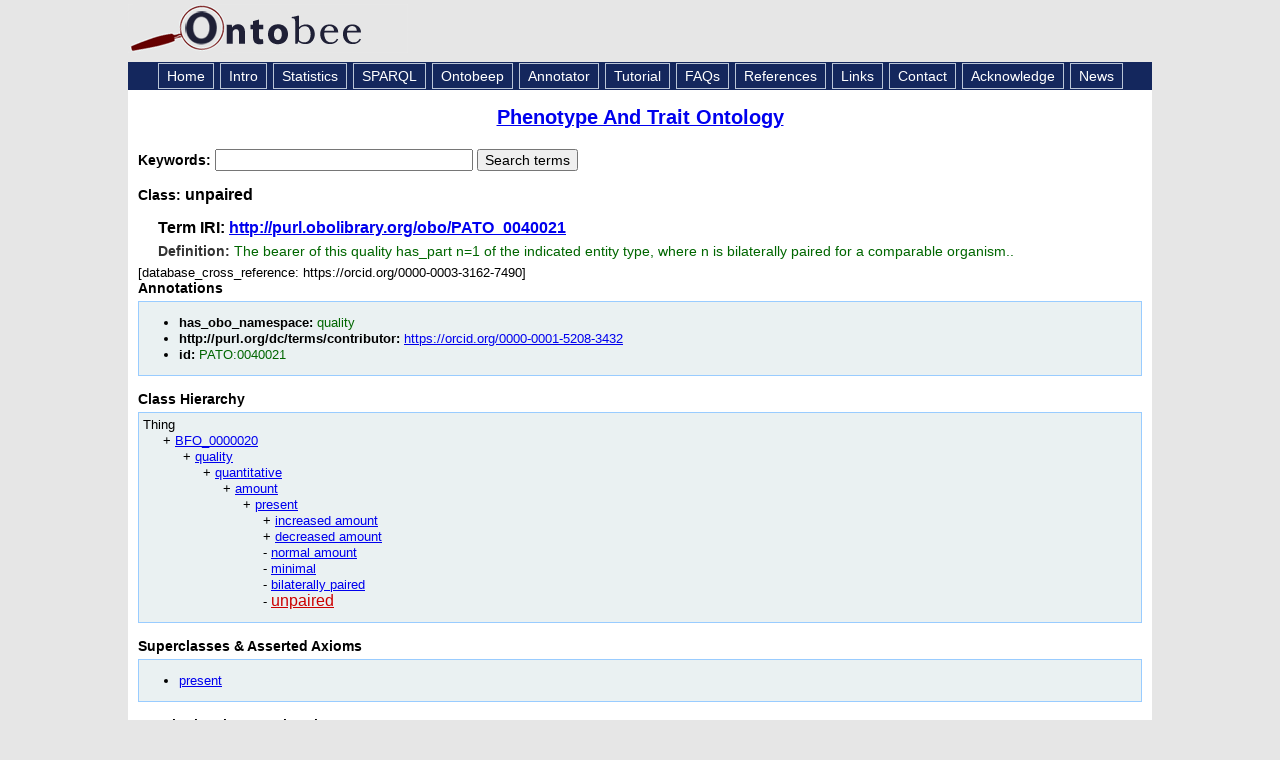

--- FILE ---
content_type: text/css
request_url: https://ontobee.org/public/css/main.css
body_size: 2965
content:
body {
	font-family: Arial, Helvetica, sans-serif;
	font-size:13px;
	margin-top: 4px;
	background-color:#E6E6E6;
}

td,form,li,input,select {
	font-family: Arial, Helvetica, sans-serif;
	font-size:13px;
}

p {
	margin-bottom:15px;
	margin-top:15px;
	padding-bottom:0px;
	padding-top:0px;
}

h3 {
	padding-top:16px;
	font-size:17px;
	margin-top:0px;
	text-align:center;
}

.header_darkred {
	font-size: 15px; 
	font-weight: bold; 
	color: #990000;
}

.head3_darkred {
	color: #990000;
}

div#topbanner {
	width:1024px;
	margin-left:auto;
	margin-right:auto;
}

div#topnav {
	background-color:#14275D;
	width:1024px;
	text-align:center;
	margin-left:auto;
	margin-right:auto;
	padding-top:1px;
	padding-bottom:1px;
	
}

div#topnav a {
	border:1px solid #BAC5D7;
	font-size:14px;
	padding-left:8px;
	padding-right:8px;
	padding-top:4px;
	padding-bottom:4px;
	margin:1px;
	color:#FFFFFF;
	text-decoration:none;
	clear:both;
	line-height:26px;
}

div#topnav a:hover {
	text-decoration:underline;
	background-color:#3C647D;
}

div#mainbody {
	background-color:#FFFFFF;
	width:1004px;
	clear:both;
	margin-bottom:0px;
	margin-top:0px;
	margin-left:auto;
	margin-right:auto;
	padding-bottom:6px;
	padding-left:10px;
	padding-right:10px;
}

div#footer {
	background-color:#FFFFFF;
	width:1004px;
	font-size:12px;
	color:#2C495B;
	margin-top:0px;
	margin-left:auto;
	margin-right:auto;
	margin-bottom:20px;
	padding-top:10px;
	padding-left:10px;
	padding-right:10px;
	padding-bottom:8px;
}

div#footer a {
	text-decoration:none;
	color:#2C495B;
}

div#footer a:hover {
	text-decoration:underline;
	background-color:#3C647D;
	color:#FFFFFF;
}

div#footer_hl {
	background-color:#14275D;
	width:1004px;
	height:1px;
	margin-left:auto;
	margin-right:auto;
	margin-bottom:10px;
}

div#footer_left {
	width:300px;
}

div#footer_right {
	width:300px;
	text-align:center;
}


div#errbox {
	width:500px;
	margin-left:auto;
	margin-right:auto;
	margin-top: 20px;
}

div#errbox_caption {
	font-weight:bold;
	margin-top: 10px;
	margin-bottom:10px;
}

div#errbox_msg {
	color:#FF0000;
	margin-top: 10px;
	margin-bottom:10px;
}

div#errbox_header {
	color:#990000;
	margin-top: 10px;
	margin-bottom:10px;
}


div#errbox_operation {
	margin-top: 10px;
	margin-bottom:10px;
}

.darkred {
	color:#990000;
}

.ui-autocomplete-loading { background: white url('/images/ui-anim_basic_16x16.gif') right center no-repeat; }

div#infobox {
	display: inline;
	position: absolute;
	width: 400px;
	padding: 10px;
	background: #FFFFCC;
	color: #000000;
	border: 1px solid #1a1a1a;
	font-size: 12px;
}

div#infobox h3 {
	display: inline;
	text-align: left;
}

div#infobox p{
	display: inline;
	width: 350px;
    color: green;
}

div#infobox span{
    color: red;
}

li.search-list {
	padding-bottom: 5px;
}


--- FILE ---
content_type: application/xml
request_url: https://ontobee.org/ontology/PATO?iri=http://purl.obolibrary.org/obo/PATO_0040021
body_size: 2732
content:
<?xml version="1.0"?>
<?xml-stylesheet type="text/xsl" href="https://ontobee.org/ontology/view/PATO?iri=http://purl.obolibrary.org/obo/PATO_0040021"?>
<rdf:RDF xmlns="http://www.w3.org/2002/07/owl#"
     xml:base="http://www.w3.org/2002/07/owl"
     xmlns:rdf="http://www.w3.org/1999/02/22-rdf-syntax-ns#"
     xmlns:owl="http://www.w3.org/2002/07/owl#"
     xmlns:oboInOwl="http://www.geneontology.org/formats/oboInOwl#"
     xmlns:xsd="http://www.w3.org/2001/XMLSchema#"
     xmlns:dcterms="http://purl.org/dc/terms/"
     xmlns:rdfs="http://www.w3.org/2000/01/rdf-schema#"
     xmlns:ns4="http://purl.obolibrary.org/obo/"
     xmlns:foaf="http://xmlns.com/foaf/0.1/"
     xmlns:dc="http://purl.org/dc/elements/1.1/">
    


    <!-- 
    ///////////////////////////////////////////////////////////////////////////////////////
    //
    // Annotation properties
    //
    ///////////////////////////////////////////////////////////////////////////////////////
     -->

    <AnnotationProperty rdf:about="http://purl.org/dc/terms/contributor"/>
    <AnnotationProperty rdf:about="http://www.geneontology.org/formats/oboInOwl#hasOBONamespace"/>
    <AnnotationProperty rdf:about="http://purl.obolibrary.org/obo/IAO_0000115"/>
    <AnnotationProperty rdf:about="http://www.geneontology.org/formats/oboInOwl#id"/>
    


    <!-- 
    ///////////////////////////////////////////////////////////////////////////////////////
    //
    // Datatypes
    //
    ///////////////////////////////////////////////////////////////////////////////////////
     -->

    


    <!-- 
    ///////////////////////////////////////////////////////////////////////////////////////
    //
    // Classes
    //
    ///////////////////////////////////////////////////////////////////////////////////////
     -->

    


    <!-- http://purl.obolibrary.org/obo/PATO_0000467 -->

    <Class rdf:about="http://purl.obolibrary.org/obo/PATO_0000467">
        <rdfs:label>present</rdfs:label>
    </Class>
    


    <!-- http://purl.obolibrary.org/obo/PATO_0040021 -->

    <Class rdf:about="http://purl.obolibrary.org/obo/PATO_0040021">
        <rdfs:label>unpaired</rdfs:label>
        <rdfs:subClassOf rdf:resource="http://purl.obolibrary.org/obo/PATO_0000467"/>
        <oboInOwl:id>PATO:0040021</oboInOwl:id>
        <oboInOwl:hasOBONamespace>quality</oboInOwl:hasOBONamespace>
        <ns4:IAO_0000115>The bearer of this quality has_part n=1 of the indicated entity type, where n is bilaterally paired for a comparable organism..</ns4:IAO_0000115>
        <dcterms:contributor rdf:resource="https://orcid.org/0000-0001-5208-3432"/>
    </Class>
</rdf:RDF>



<!-- Generated by the OWL API (version 3.2.4.1806) http://owlapi.sourceforge.net -->



